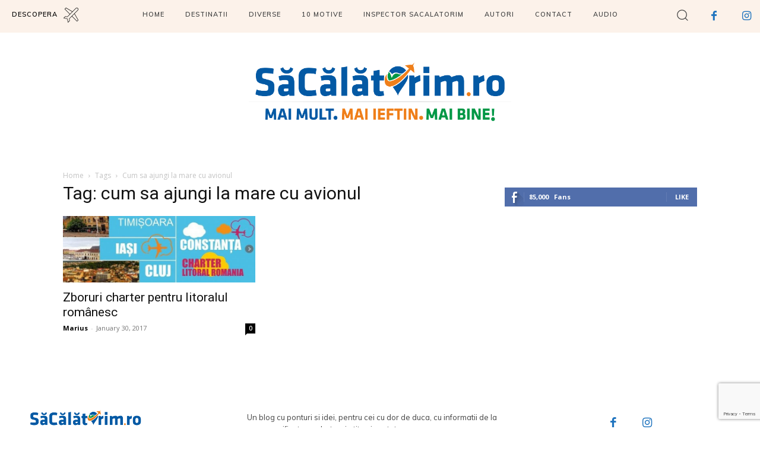

--- FILE ---
content_type: text/html; charset=utf-8
request_url: https://www.google.com/recaptcha/api2/anchor?ar=1&k=6LeNJnsaAAAAAC1yvkiZDHTWlAd-Bfd9Vzf2qRF4&co=aHR0cHM6Ly9zYWNhbGF0b3JpbS5ybzo0NDM.&hl=en&v=PoyoqOPhxBO7pBk68S4YbpHZ&size=invisible&anchor-ms=20000&execute-ms=30000&cb=31twdo2bzgu7
body_size: 48787
content:
<!DOCTYPE HTML><html dir="ltr" lang="en"><head><meta http-equiv="Content-Type" content="text/html; charset=UTF-8">
<meta http-equiv="X-UA-Compatible" content="IE=edge">
<title>reCAPTCHA</title>
<style type="text/css">
/* cyrillic-ext */
@font-face {
  font-family: 'Roboto';
  font-style: normal;
  font-weight: 400;
  font-stretch: 100%;
  src: url(//fonts.gstatic.com/s/roboto/v48/KFO7CnqEu92Fr1ME7kSn66aGLdTylUAMa3GUBHMdazTgWw.woff2) format('woff2');
  unicode-range: U+0460-052F, U+1C80-1C8A, U+20B4, U+2DE0-2DFF, U+A640-A69F, U+FE2E-FE2F;
}
/* cyrillic */
@font-face {
  font-family: 'Roboto';
  font-style: normal;
  font-weight: 400;
  font-stretch: 100%;
  src: url(//fonts.gstatic.com/s/roboto/v48/KFO7CnqEu92Fr1ME7kSn66aGLdTylUAMa3iUBHMdazTgWw.woff2) format('woff2');
  unicode-range: U+0301, U+0400-045F, U+0490-0491, U+04B0-04B1, U+2116;
}
/* greek-ext */
@font-face {
  font-family: 'Roboto';
  font-style: normal;
  font-weight: 400;
  font-stretch: 100%;
  src: url(//fonts.gstatic.com/s/roboto/v48/KFO7CnqEu92Fr1ME7kSn66aGLdTylUAMa3CUBHMdazTgWw.woff2) format('woff2');
  unicode-range: U+1F00-1FFF;
}
/* greek */
@font-face {
  font-family: 'Roboto';
  font-style: normal;
  font-weight: 400;
  font-stretch: 100%;
  src: url(//fonts.gstatic.com/s/roboto/v48/KFO7CnqEu92Fr1ME7kSn66aGLdTylUAMa3-UBHMdazTgWw.woff2) format('woff2');
  unicode-range: U+0370-0377, U+037A-037F, U+0384-038A, U+038C, U+038E-03A1, U+03A3-03FF;
}
/* math */
@font-face {
  font-family: 'Roboto';
  font-style: normal;
  font-weight: 400;
  font-stretch: 100%;
  src: url(//fonts.gstatic.com/s/roboto/v48/KFO7CnqEu92Fr1ME7kSn66aGLdTylUAMawCUBHMdazTgWw.woff2) format('woff2');
  unicode-range: U+0302-0303, U+0305, U+0307-0308, U+0310, U+0312, U+0315, U+031A, U+0326-0327, U+032C, U+032F-0330, U+0332-0333, U+0338, U+033A, U+0346, U+034D, U+0391-03A1, U+03A3-03A9, U+03B1-03C9, U+03D1, U+03D5-03D6, U+03F0-03F1, U+03F4-03F5, U+2016-2017, U+2034-2038, U+203C, U+2040, U+2043, U+2047, U+2050, U+2057, U+205F, U+2070-2071, U+2074-208E, U+2090-209C, U+20D0-20DC, U+20E1, U+20E5-20EF, U+2100-2112, U+2114-2115, U+2117-2121, U+2123-214F, U+2190, U+2192, U+2194-21AE, U+21B0-21E5, U+21F1-21F2, U+21F4-2211, U+2213-2214, U+2216-22FF, U+2308-230B, U+2310, U+2319, U+231C-2321, U+2336-237A, U+237C, U+2395, U+239B-23B7, U+23D0, U+23DC-23E1, U+2474-2475, U+25AF, U+25B3, U+25B7, U+25BD, U+25C1, U+25CA, U+25CC, U+25FB, U+266D-266F, U+27C0-27FF, U+2900-2AFF, U+2B0E-2B11, U+2B30-2B4C, U+2BFE, U+3030, U+FF5B, U+FF5D, U+1D400-1D7FF, U+1EE00-1EEFF;
}
/* symbols */
@font-face {
  font-family: 'Roboto';
  font-style: normal;
  font-weight: 400;
  font-stretch: 100%;
  src: url(//fonts.gstatic.com/s/roboto/v48/KFO7CnqEu92Fr1ME7kSn66aGLdTylUAMaxKUBHMdazTgWw.woff2) format('woff2');
  unicode-range: U+0001-000C, U+000E-001F, U+007F-009F, U+20DD-20E0, U+20E2-20E4, U+2150-218F, U+2190, U+2192, U+2194-2199, U+21AF, U+21E6-21F0, U+21F3, U+2218-2219, U+2299, U+22C4-22C6, U+2300-243F, U+2440-244A, U+2460-24FF, U+25A0-27BF, U+2800-28FF, U+2921-2922, U+2981, U+29BF, U+29EB, U+2B00-2BFF, U+4DC0-4DFF, U+FFF9-FFFB, U+10140-1018E, U+10190-1019C, U+101A0, U+101D0-101FD, U+102E0-102FB, U+10E60-10E7E, U+1D2C0-1D2D3, U+1D2E0-1D37F, U+1F000-1F0FF, U+1F100-1F1AD, U+1F1E6-1F1FF, U+1F30D-1F30F, U+1F315, U+1F31C, U+1F31E, U+1F320-1F32C, U+1F336, U+1F378, U+1F37D, U+1F382, U+1F393-1F39F, U+1F3A7-1F3A8, U+1F3AC-1F3AF, U+1F3C2, U+1F3C4-1F3C6, U+1F3CA-1F3CE, U+1F3D4-1F3E0, U+1F3ED, U+1F3F1-1F3F3, U+1F3F5-1F3F7, U+1F408, U+1F415, U+1F41F, U+1F426, U+1F43F, U+1F441-1F442, U+1F444, U+1F446-1F449, U+1F44C-1F44E, U+1F453, U+1F46A, U+1F47D, U+1F4A3, U+1F4B0, U+1F4B3, U+1F4B9, U+1F4BB, U+1F4BF, U+1F4C8-1F4CB, U+1F4D6, U+1F4DA, U+1F4DF, U+1F4E3-1F4E6, U+1F4EA-1F4ED, U+1F4F7, U+1F4F9-1F4FB, U+1F4FD-1F4FE, U+1F503, U+1F507-1F50B, U+1F50D, U+1F512-1F513, U+1F53E-1F54A, U+1F54F-1F5FA, U+1F610, U+1F650-1F67F, U+1F687, U+1F68D, U+1F691, U+1F694, U+1F698, U+1F6AD, U+1F6B2, U+1F6B9-1F6BA, U+1F6BC, U+1F6C6-1F6CF, U+1F6D3-1F6D7, U+1F6E0-1F6EA, U+1F6F0-1F6F3, U+1F6F7-1F6FC, U+1F700-1F7FF, U+1F800-1F80B, U+1F810-1F847, U+1F850-1F859, U+1F860-1F887, U+1F890-1F8AD, U+1F8B0-1F8BB, U+1F8C0-1F8C1, U+1F900-1F90B, U+1F93B, U+1F946, U+1F984, U+1F996, U+1F9E9, U+1FA00-1FA6F, U+1FA70-1FA7C, U+1FA80-1FA89, U+1FA8F-1FAC6, U+1FACE-1FADC, U+1FADF-1FAE9, U+1FAF0-1FAF8, U+1FB00-1FBFF;
}
/* vietnamese */
@font-face {
  font-family: 'Roboto';
  font-style: normal;
  font-weight: 400;
  font-stretch: 100%;
  src: url(//fonts.gstatic.com/s/roboto/v48/KFO7CnqEu92Fr1ME7kSn66aGLdTylUAMa3OUBHMdazTgWw.woff2) format('woff2');
  unicode-range: U+0102-0103, U+0110-0111, U+0128-0129, U+0168-0169, U+01A0-01A1, U+01AF-01B0, U+0300-0301, U+0303-0304, U+0308-0309, U+0323, U+0329, U+1EA0-1EF9, U+20AB;
}
/* latin-ext */
@font-face {
  font-family: 'Roboto';
  font-style: normal;
  font-weight: 400;
  font-stretch: 100%;
  src: url(//fonts.gstatic.com/s/roboto/v48/KFO7CnqEu92Fr1ME7kSn66aGLdTylUAMa3KUBHMdazTgWw.woff2) format('woff2');
  unicode-range: U+0100-02BA, U+02BD-02C5, U+02C7-02CC, U+02CE-02D7, U+02DD-02FF, U+0304, U+0308, U+0329, U+1D00-1DBF, U+1E00-1E9F, U+1EF2-1EFF, U+2020, U+20A0-20AB, U+20AD-20C0, U+2113, U+2C60-2C7F, U+A720-A7FF;
}
/* latin */
@font-face {
  font-family: 'Roboto';
  font-style: normal;
  font-weight: 400;
  font-stretch: 100%;
  src: url(//fonts.gstatic.com/s/roboto/v48/KFO7CnqEu92Fr1ME7kSn66aGLdTylUAMa3yUBHMdazQ.woff2) format('woff2');
  unicode-range: U+0000-00FF, U+0131, U+0152-0153, U+02BB-02BC, U+02C6, U+02DA, U+02DC, U+0304, U+0308, U+0329, U+2000-206F, U+20AC, U+2122, U+2191, U+2193, U+2212, U+2215, U+FEFF, U+FFFD;
}
/* cyrillic-ext */
@font-face {
  font-family: 'Roboto';
  font-style: normal;
  font-weight: 500;
  font-stretch: 100%;
  src: url(//fonts.gstatic.com/s/roboto/v48/KFO7CnqEu92Fr1ME7kSn66aGLdTylUAMa3GUBHMdazTgWw.woff2) format('woff2');
  unicode-range: U+0460-052F, U+1C80-1C8A, U+20B4, U+2DE0-2DFF, U+A640-A69F, U+FE2E-FE2F;
}
/* cyrillic */
@font-face {
  font-family: 'Roboto';
  font-style: normal;
  font-weight: 500;
  font-stretch: 100%;
  src: url(//fonts.gstatic.com/s/roboto/v48/KFO7CnqEu92Fr1ME7kSn66aGLdTylUAMa3iUBHMdazTgWw.woff2) format('woff2');
  unicode-range: U+0301, U+0400-045F, U+0490-0491, U+04B0-04B1, U+2116;
}
/* greek-ext */
@font-face {
  font-family: 'Roboto';
  font-style: normal;
  font-weight: 500;
  font-stretch: 100%;
  src: url(//fonts.gstatic.com/s/roboto/v48/KFO7CnqEu92Fr1ME7kSn66aGLdTylUAMa3CUBHMdazTgWw.woff2) format('woff2');
  unicode-range: U+1F00-1FFF;
}
/* greek */
@font-face {
  font-family: 'Roboto';
  font-style: normal;
  font-weight: 500;
  font-stretch: 100%;
  src: url(//fonts.gstatic.com/s/roboto/v48/KFO7CnqEu92Fr1ME7kSn66aGLdTylUAMa3-UBHMdazTgWw.woff2) format('woff2');
  unicode-range: U+0370-0377, U+037A-037F, U+0384-038A, U+038C, U+038E-03A1, U+03A3-03FF;
}
/* math */
@font-face {
  font-family: 'Roboto';
  font-style: normal;
  font-weight: 500;
  font-stretch: 100%;
  src: url(//fonts.gstatic.com/s/roboto/v48/KFO7CnqEu92Fr1ME7kSn66aGLdTylUAMawCUBHMdazTgWw.woff2) format('woff2');
  unicode-range: U+0302-0303, U+0305, U+0307-0308, U+0310, U+0312, U+0315, U+031A, U+0326-0327, U+032C, U+032F-0330, U+0332-0333, U+0338, U+033A, U+0346, U+034D, U+0391-03A1, U+03A3-03A9, U+03B1-03C9, U+03D1, U+03D5-03D6, U+03F0-03F1, U+03F4-03F5, U+2016-2017, U+2034-2038, U+203C, U+2040, U+2043, U+2047, U+2050, U+2057, U+205F, U+2070-2071, U+2074-208E, U+2090-209C, U+20D0-20DC, U+20E1, U+20E5-20EF, U+2100-2112, U+2114-2115, U+2117-2121, U+2123-214F, U+2190, U+2192, U+2194-21AE, U+21B0-21E5, U+21F1-21F2, U+21F4-2211, U+2213-2214, U+2216-22FF, U+2308-230B, U+2310, U+2319, U+231C-2321, U+2336-237A, U+237C, U+2395, U+239B-23B7, U+23D0, U+23DC-23E1, U+2474-2475, U+25AF, U+25B3, U+25B7, U+25BD, U+25C1, U+25CA, U+25CC, U+25FB, U+266D-266F, U+27C0-27FF, U+2900-2AFF, U+2B0E-2B11, U+2B30-2B4C, U+2BFE, U+3030, U+FF5B, U+FF5D, U+1D400-1D7FF, U+1EE00-1EEFF;
}
/* symbols */
@font-face {
  font-family: 'Roboto';
  font-style: normal;
  font-weight: 500;
  font-stretch: 100%;
  src: url(//fonts.gstatic.com/s/roboto/v48/KFO7CnqEu92Fr1ME7kSn66aGLdTylUAMaxKUBHMdazTgWw.woff2) format('woff2');
  unicode-range: U+0001-000C, U+000E-001F, U+007F-009F, U+20DD-20E0, U+20E2-20E4, U+2150-218F, U+2190, U+2192, U+2194-2199, U+21AF, U+21E6-21F0, U+21F3, U+2218-2219, U+2299, U+22C4-22C6, U+2300-243F, U+2440-244A, U+2460-24FF, U+25A0-27BF, U+2800-28FF, U+2921-2922, U+2981, U+29BF, U+29EB, U+2B00-2BFF, U+4DC0-4DFF, U+FFF9-FFFB, U+10140-1018E, U+10190-1019C, U+101A0, U+101D0-101FD, U+102E0-102FB, U+10E60-10E7E, U+1D2C0-1D2D3, U+1D2E0-1D37F, U+1F000-1F0FF, U+1F100-1F1AD, U+1F1E6-1F1FF, U+1F30D-1F30F, U+1F315, U+1F31C, U+1F31E, U+1F320-1F32C, U+1F336, U+1F378, U+1F37D, U+1F382, U+1F393-1F39F, U+1F3A7-1F3A8, U+1F3AC-1F3AF, U+1F3C2, U+1F3C4-1F3C6, U+1F3CA-1F3CE, U+1F3D4-1F3E0, U+1F3ED, U+1F3F1-1F3F3, U+1F3F5-1F3F7, U+1F408, U+1F415, U+1F41F, U+1F426, U+1F43F, U+1F441-1F442, U+1F444, U+1F446-1F449, U+1F44C-1F44E, U+1F453, U+1F46A, U+1F47D, U+1F4A3, U+1F4B0, U+1F4B3, U+1F4B9, U+1F4BB, U+1F4BF, U+1F4C8-1F4CB, U+1F4D6, U+1F4DA, U+1F4DF, U+1F4E3-1F4E6, U+1F4EA-1F4ED, U+1F4F7, U+1F4F9-1F4FB, U+1F4FD-1F4FE, U+1F503, U+1F507-1F50B, U+1F50D, U+1F512-1F513, U+1F53E-1F54A, U+1F54F-1F5FA, U+1F610, U+1F650-1F67F, U+1F687, U+1F68D, U+1F691, U+1F694, U+1F698, U+1F6AD, U+1F6B2, U+1F6B9-1F6BA, U+1F6BC, U+1F6C6-1F6CF, U+1F6D3-1F6D7, U+1F6E0-1F6EA, U+1F6F0-1F6F3, U+1F6F7-1F6FC, U+1F700-1F7FF, U+1F800-1F80B, U+1F810-1F847, U+1F850-1F859, U+1F860-1F887, U+1F890-1F8AD, U+1F8B0-1F8BB, U+1F8C0-1F8C1, U+1F900-1F90B, U+1F93B, U+1F946, U+1F984, U+1F996, U+1F9E9, U+1FA00-1FA6F, U+1FA70-1FA7C, U+1FA80-1FA89, U+1FA8F-1FAC6, U+1FACE-1FADC, U+1FADF-1FAE9, U+1FAF0-1FAF8, U+1FB00-1FBFF;
}
/* vietnamese */
@font-face {
  font-family: 'Roboto';
  font-style: normal;
  font-weight: 500;
  font-stretch: 100%;
  src: url(//fonts.gstatic.com/s/roboto/v48/KFO7CnqEu92Fr1ME7kSn66aGLdTylUAMa3OUBHMdazTgWw.woff2) format('woff2');
  unicode-range: U+0102-0103, U+0110-0111, U+0128-0129, U+0168-0169, U+01A0-01A1, U+01AF-01B0, U+0300-0301, U+0303-0304, U+0308-0309, U+0323, U+0329, U+1EA0-1EF9, U+20AB;
}
/* latin-ext */
@font-face {
  font-family: 'Roboto';
  font-style: normal;
  font-weight: 500;
  font-stretch: 100%;
  src: url(//fonts.gstatic.com/s/roboto/v48/KFO7CnqEu92Fr1ME7kSn66aGLdTylUAMa3KUBHMdazTgWw.woff2) format('woff2');
  unicode-range: U+0100-02BA, U+02BD-02C5, U+02C7-02CC, U+02CE-02D7, U+02DD-02FF, U+0304, U+0308, U+0329, U+1D00-1DBF, U+1E00-1E9F, U+1EF2-1EFF, U+2020, U+20A0-20AB, U+20AD-20C0, U+2113, U+2C60-2C7F, U+A720-A7FF;
}
/* latin */
@font-face {
  font-family: 'Roboto';
  font-style: normal;
  font-weight: 500;
  font-stretch: 100%;
  src: url(//fonts.gstatic.com/s/roboto/v48/KFO7CnqEu92Fr1ME7kSn66aGLdTylUAMa3yUBHMdazQ.woff2) format('woff2');
  unicode-range: U+0000-00FF, U+0131, U+0152-0153, U+02BB-02BC, U+02C6, U+02DA, U+02DC, U+0304, U+0308, U+0329, U+2000-206F, U+20AC, U+2122, U+2191, U+2193, U+2212, U+2215, U+FEFF, U+FFFD;
}
/* cyrillic-ext */
@font-face {
  font-family: 'Roboto';
  font-style: normal;
  font-weight: 900;
  font-stretch: 100%;
  src: url(//fonts.gstatic.com/s/roboto/v48/KFO7CnqEu92Fr1ME7kSn66aGLdTylUAMa3GUBHMdazTgWw.woff2) format('woff2');
  unicode-range: U+0460-052F, U+1C80-1C8A, U+20B4, U+2DE0-2DFF, U+A640-A69F, U+FE2E-FE2F;
}
/* cyrillic */
@font-face {
  font-family: 'Roboto';
  font-style: normal;
  font-weight: 900;
  font-stretch: 100%;
  src: url(//fonts.gstatic.com/s/roboto/v48/KFO7CnqEu92Fr1ME7kSn66aGLdTylUAMa3iUBHMdazTgWw.woff2) format('woff2');
  unicode-range: U+0301, U+0400-045F, U+0490-0491, U+04B0-04B1, U+2116;
}
/* greek-ext */
@font-face {
  font-family: 'Roboto';
  font-style: normal;
  font-weight: 900;
  font-stretch: 100%;
  src: url(//fonts.gstatic.com/s/roboto/v48/KFO7CnqEu92Fr1ME7kSn66aGLdTylUAMa3CUBHMdazTgWw.woff2) format('woff2');
  unicode-range: U+1F00-1FFF;
}
/* greek */
@font-face {
  font-family: 'Roboto';
  font-style: normal;
  font-weight: 900;
  font-stretch: 100%;
  src: url(//fonts.gstatic.com/s/roboto/v48/KFO7CnqEu92Fr1ME7kSn66aGLdTylUAMa3-UBHMdazTgWw.woff2) format('woff2');
  unicode-range: U+0370-0377, U+037A-037F, U+0384-038A, U+038C, U+038E-03A1, U+03A3-03FF;
}
/* math */
@font-face {
  font-family: 'Roboto';
  font-style: normal;
  font-weight: 900;
  font-stretch: 100%;
  src: url(//fonts.gstatic.com/s/roboto/v48/KFO7CnqEu92Fr1ME7kSn66aGLdTylUAMawCUBHMdazTgWw.woff2) format('woff2');
  unicode-range: U+0302-0303, U+0305, U+0307-0308, U+0310, U+0312, U+0315, U+031A, U+0326-0327, U+032C, U+032F-0330, U+0332-0333, U+0338, U+033A, U+0346, U+034D, U+0391-03A1, U+03A3-03A9, U+03B1-03C9, U+03D1, U+03D5-03D6, U+03F0-03F1, U+03F4-03F5, U+2016-2017, U+2034-2038, U+203C, U+2040, U+2043, U+2047, U+2050, U+2057, U+205F, U+2070-2071, U+2074-208E, U+2090-209C, U+20D0-20DC, U+20E1, U+20E5-20EF, U+2100-2112, U+2114-2115, U+2117-2121, U+2123-214F, U+2190, U+2192, U+2194-21AE, U+21B0-21E5, U+21F1-21F2, U+21F4-2211, U+2213-2214, U+2216-22FF, U+2308-230B, U+2310, U+2319, U+231C-2321, U+2336-237A, U+237C, U+2395, U+239B-23B7, U+23D0, U+23DC-23E1, U+2474-2475, U+25AF, U+25B3, U+25B7, U+25BD, U+25C1, U+25CA, U+25CC, U+25FB, U+266D-266F, U+27C0-27FF, U+2900-2AFF, U+2B0E-2B11, U+2B30-2B4C, U+2BFE, U+3030, U+FF5B, U+FF5D, U+1D400-1D7FF, U+1EE00-1EEFF;
}
/* symbols */
@font-face {
  font-family: 'Roboto';
  font-style: normal;
  font-weight: 900;
  font-stretch: 100%;
  src: url(//fonts.gstatic.com/s/roboto/v48/KFO7CnqEu92Fr1ME7kSn66aGLdTylUAMaxKUBHMdazTgWw.woff2) format('woff2');
  unicode-range: U+0001-000C, U+000E-001F, U+007F-009F, U+20DD-20E0, U+20E2-20E4, U+2150-218F, U+2190, U+2192, U+2194-2199, U+21AF, U+21E6-21F0, U+21F3, U+2218-2219, U+2299, U+22C4-22C6, U+2300-243F, U+2440-244A, U+2460-24FF, U+25A0-27BF, U+2800-28FF, U+2921-2922, U+2981, U+29BF, U+29EB, U+2B00-2BFF, U+4DC0-4DFF, U+FFF9-FFFB, U+10140-1018E, U+10190-1019C, U+101A0, U+101D0-101FD, U+102E0-102FB, U+10E60-10E7E, U+1D2C0-1D2D3, U+1D2E0-1D37F, U+1F000-1F0FF, U+1F100-1F1AD, U+1F1E6-1F1FF, U+1F30D-1F30F, U+1F315, U+1F31C, U+1F31E, U+1F320-1F32C, U+1F336, U+1F378, U+1F37D, U+1F382, U+1F393-1F39F, U+1F3A7-1F3A8, U+1F3AC-1F3AF, U+1F3C2, U+1F3C4-1F3C6, U+1F3CA-1F3CE, U+1F3D4-1F3E0, U+1F3ED, U+1F3F1-1F3F3, U+1F3F5-1F3F7, U+1F408, U+1F415, U+1F41F, U+1F426, U+1F43F, U+1F441-1F442, U+1F444, U+1F446-1F449, U+1F44C-1F44E, U+1F453, U+1F46A, U+1F47D, U+1F4A3, U+1F4B0, U+1F4B3, U+1F4B9, U+1F4BB, U+1F4BF, U+1F4C8-1F4CB, U+1F4D6, U+1F4DA, U+1F4DF, U+1F4E3-1F4E6, U+1F4EA-1F4ED, U+1F4F7, U+1F4F9-1F4FB, U+1F4FD-1F4FE, U+1F503, U+1F507-1F50B, U+1F50D, U+1F512-1F513, U+1F53E-1F54A, U+1F54F-1F5FA, U+1F610, U+1F650-1F67F, U+1F687, U+1F68D, U+1F691, U+1F694, U+1F698, U+1F6AD, U+1F6B2, U+1F6B9-1F6BA, U+1F6BC, U+1F6C6-1F6CF, U+1F6D3-1F6D7, U+1F6E0-1F6EA, U+1F6F0-1F6F3, U+1F6F7-1F6FC, U+1F700-1F7FF, U+1F800-1F80B, U+1F810-1F847, U+1F850-1F859, U+1F860-1F887, U+1F890-1F8AD, U+1F8B0-1F8BB, U+1F8C0-1F8C1, U+1F900-1F90B, U+1F93B, U+1F946, U+1F984, U+1F996, U+1F9E9, U+1FA00-1FA6F, U+1FA70-1FA7C, U+1FA80-1FA89, U+1FA8F-1FAC6, U+1FACE-1FADC, U+1FADF-1FAE9, U+1FAF0-1FAF8, U+1FB00-1FBFF;
}
/* vietnamese */
@font-face {
  font-family: 'Roboto';
  font-style: normal;
  font-weight: 900;
  font-stretch: 100%;
  src: url(//fonts.gstatic.com/s/roboto/v48/KFO7CnqEu92Fr1ME7kSn66aGLdTylUAMa3OUBHMdazTgWw.woff2) format('woff2');
  unicode-range: U+0102-0103, U+0110-0111, U+0128-0129, U+0168-0169, U+01A0-01A1, U+01AF-01B0, U+0300-0301, U+0303-0304, U+0308-0309, U+0323, U+0329, U+1EA0-1EF9, U+20AB;
}
/* latin-ext */
@font-face {
  font-family: 'Roboto';
  font-style: normal;
  font-weight: 900;
  font-stretch: 100%;
  src: url(//fonts.gstatic.com/s/roboto/v48/KFO7CnqEu92Fr1ME7kSn66aGLdTylUAMa3KUBHMdazTgWw.woff2) format('woff2');
  unicode-range: U+0100-02BA, U+02BD-02C5, U+02C7-02CC, U+02CE-02D7, U+02DD-02FF, U+0304, U+0308, U+0329, U+1D00-1DBF, U+1E00-1E9F, U+1EF2-1EFF, U+2020, U+20A0-20AB, U+20AD-20C0, U+2113, U+2C60-2C7F, U+A720-A7FF;
}
/* latin */
@font-face {
  font-family: 'Roboto';
  font-style: normal;
  font-weight: 900;
  font-stretch: 100%;
  src: url(//fonts.gstatic.com/s/roboto/v48/KFO7CnqEu92Fr1ME7kSn66aGLdTylUAMa3yUBHMdazQ.woff2) format('woff2');
  unicode-range: U+0000-00FF, U+0131, U+0152-0153, U+02BB-02BC, U+02C6, U+02DA, U+02DC, U+0304, U+0308, U+0329, U+2000-206F, U+20AC, U+2122, U+2191, U+2193, U+2212, U+2215, U+FEFF, U+FFFD;
}

</style>
<link rel="stylesheet" type="text/css" href="https://www.gstatic.com/recaptcha/releases/PoyoqOPhxBO7pBk68S4YbpHZ/styles__ltr.css">
<script nonce="qt4R_fGjflKJUVSmh6_y1Q" type="text/javascript">window['__recaptcha_api'] = 'https://www.google.com/recaptcha/api2/';</script>
<script type="text/javascript" src="https://www.gstatic.com/recaptcha/releases/PoyoqOPhxBO7pBk68S4YbpHZ/recaptcha__en.js" nonce="qt4R_fGjflKJUVSmh6_y1Q">
      
    </script></head>
<body><div id="rc-anchor-alert" class="rc-anchor-alert"></div>
<input type="hidden" id="recaptcha-token" value="[base64]">
<script type="text/javascript" nonce="qt4R_fGjflKJUVSmh6_y1Q">
      recaptcha.anchor.Main.init("[\x22ainput\x22,[\x22bgdata\x22,\x22\x22,\[base64]/[base64]/bmV3IFpbdF0obVswXSk6Sz09Mj9uZXcgWlt0XShtWzBdLG1bMV0pOks9PTM/bmV3IFpbdF0obVswXSxtWzFdLG1bMl0pOks9PTQ/[base64]/[base64]/[base64]/[base64]/[base64]/[base64]/[base64]/[base64]/[base64]/[base64]/[base64]/[base64]/[base64]/[base64]\\u003d\\u003d\x22,\[base64]\\u003d\x22,\x22w4pPdMKvwrFJTsK4cUJhw6A/wqXCt8OSwpJKwp4+w7g3ZHrCtMK+worCk8OMwqo/KMOow7jDjHwewr/DpsOmwo7DsEgaLMKmwooCAy9JBcO4w7vDjsKGwpJQViJUw5sFw4XCuwHCnRF1f8Ozw6PChyLCjsKbXcO0fcO9woJMwq5vEj8ew5DCj0HCrMOQC8OFw7Vww7lzCcOCwoBUwqTDmi5MLhYyfnZIw7R/YsK+w4J7w6nDrsOSw7oJw5TDiV7ClsKOwqDDoSTDmBMtw6skE2vDsUx7w7nDtkPCuivCqMOPwrLCh8KMAMK+wqJVwpYOd2V7eHNaw4Flw5nDilfDhMObwpbCsMKfworDiMKVeX1CGzYwNUh1E33DlMKxwpcRw41eFMKna8Oyw6PCr8OwIMOXwq/CgUc0BcOIM2/CkVACw5LDuwjCjU0tQsOKw4sSw7/[base64]/BSnCl8KSc3fDqh/CkMKEw41lIsOowqDCg8KDXcO5BVXDtcKCwoMEwqXCrcKNw5rDnXbCgl4Lw4cVwo4aw5vCm8KRwpbDv8OZRsKFCsOsw7t/wrrDrsKmwr9qw7zCrC56IsKXK8OudVnCh8KoD3LCqcOQw5ckw6lDw5M4HMO3dMKew4YEw4vCgUjDrsK3wpvCrcORCzglw4wQUsK5XsKPUMK4asO6fxjCgwMVwr/DksOZwrzCq2J4R8KbU1g7eMOxw75zwqR4K07DrgpDw6pSw43CisKew5EiE8OAwoPCs8OvJF7Cr8K/[base64]/CgMOIY8KQw4cIKsKRwp3Doxx1XMK/SsORJMOUJsKRHyjDtMOIfQNGATBgwopiBDRIIMK1wqJnaFJRwpEzw5PCkzTDnnlgwptIWhzCksKewqwcO8OzwrEBwonDq27CpW5hfW/CvsKCI8OKBUbDnXXDkxA7w5rCiExGB8K+wpVbDTrDtMOcwq3Dq8Oiw5bCtsO6CMOWOcK/UsOCcsKRwrd8RsKUWRkqwp/[base64]/[base64]/CnsKiAsKofMKbThzCv8OUNVXCpsOVBgZuw5YaTjNrwrpbwolbIcO/wo4Ww5vCl8OWw4MoHlXCrFlNEXzDmlXDosONw67DhMOOasOOw6vDtxJvwoJKAcKkw7drX13CuMKcfsKKwp0jwo12cF4fEcOSw6nDjsO9aMKRGcO7w6nCniECw63ClMKrPcK+CRjDs3wkwo7DlcKBwqzDrcKYw6lKHMObw6k/[base64]/DrsK4w6PCtHvDiR3CjMODMwJrBsOhw69Uw6jCkMOvwpcewph2w6c+bsOXwpnDjcKJGXzChsOBwqMVw6/Dswgqw5/DvcKfc3sTUTfCrhVwTMOwfVnDkcK4wonCnynCqMO2w4DCu8KnwrQqQsKyZ8KgOcOPwoXDkGJgw4d6wrXDsTo7FsKZNMKBQh7Do10JBMOGwr/DvMOSTQgOPR7CiB7CiyHCpV07KsOPH8OQcVLCglXDjArDi3rDtsOqTMOSwrPCpsKjwqVpDj/DkcObU8Ouwo/CpcKUM8KLUzR9YUDDvcOREcO2GHQIw7xbw5vCrzUow6XDm8Kxwr8Qw5gpWFBqDjpmwq9DwrfDtlcbTcKPw7TCi2gvCgDDngB6IsKuMMOzXzvDq8OYwr40CcKhIAl/w7wgw53Ds8KFDR/DoxnDn8KHB2RTw47DlMOFwojCosK/wr/DrCMaw6jDmBPCq8OOR10GenpXw5PCrsOCw7DCqcKkw6Mkdw1dVloIwoHDiX3DlUnDosOcw4vDlsKNbVrDmC/CvsOsw4fCj8Ksw449NwXCtUklJDXDqcOzPWXCn2XCscO0wpvChWMBXR1uw5jDj3XDhhZRO2x2w4XDkCpgSydEMcKBSsOjAgvDqMKobcOJw4wfQkRhwrrCpcO8PcKVIzhNOMOjw7XCnzDCgkt/wp7DucOSwovCisOdw5rCrsKNwr44w7vClcOGfsK6wrfCtlMhwrskSSvCm8KVw7DDpsKfA8OYQ2bDuMO/WhDDuEbDhMKSw64vFMOAw4TDmHTCmsK+bAt/[base64]/DgcKew7xSLQBqwqXCpybCqgYaM8OMwpEOwr9FYsKsRsOywrnDt1ErVQRVF0rDuFvCu2bCkMKewqDDj8K0Q8K3AlBIwqPDsCUzPcK7w6vCiX8XKEXCuCtzwrguFsKeLAnDt8O7I8K/RTtbKyMDMsOMJwjClcOqw4MmDjoSw4XCvmobwrXCt8O1XgBJX0cUwpdMwpnClsOEw5LCtwzDqsOJD8Onwo/CjS3DuFjDlylPRMOeSQPDp8KyVsOKwpdZwpjCqSXCmcKPwoNjw7ZMwq3ChURYE8KgAFULwrF2w7szwrjCqiwHbsOZw4xzwq7Dk8Obw7jDiiY5CSjDnMOPwr5/[base64]/[base64]/[base64]/Dv8K3dA1VNgzCtzJBw5DCnS7Cj8OqEsORA8O6S2JVI8KhwofDlsKiwrN2MsKHTMOCc8K6c8KbwoIbwqo8w7PCjlVVwoLDimZKwrDCqhFOw6fDkE50dGQse8K3w6cYMcK1OMOPRsO/B8OiZH8rwpZODxTDpcOFwpPDimrCp3lNw6RDNsOpAMKTwqTDrDJaXMOOw5nCjz91w7/CmsOowqV2w6rCisKfK2nClcORZXYsw6vCtcKaw5Ukw4oiw7jDoDtRwp7DtXZ+w4TCncOFKMKRwpkYX8K/wrJHw58ww5rDo8Onw4hxAcOdw47CtsKSw7ZjwpHCgMOlw6XDt3nCjTwOJifDhVp4djBZKsOlQMODw54xwrZQw7XDsR0kw7c0wpHCmQ7CgcKsw6XDvMOjEcK0w79swoA/FBNpQsOmw6xFwpfDhsO1wpjDlXDCtMK9ADxYQsKACz1EQVMjfR/DugdLw5PCr0Q2JcKfFcOYw6PCkkzCvHAIwo41SsOINCxww65fHVzDjMKQw451wqdCdUDDvlMIaMOWw4JiHcKEP0zCrcO7wp/DgQzDpsOow4N5w5JoYMOHasKvw4rDtMKrax3CgMOPw4TCicOIayHCq0zCpyxcwrwdwqnCh8OkcXrDqjPCqcOHAgfCq8ORwoJ2PsOBw6l8w4kJB0knUcKhdn/[base64]/PCbDgGBxPifDqQsdwpDDkiXCi2TCtHRxwqw5w7PCp21eYxROTcOxJGIqNMO+wpInw6QPw5EUw4EgSCLDqiVaHcO4c8KJw5nCkMOJw6/Cj08ad8Ohw7psfMOnEAIZB0skwq0OwpZ0w7XDkcKHAMO0w6HDjsOEXhU9NHTDhcKswrcWw5o7w6DDoD3Dm8KEw5BewpPChwvCscO/FRonBHPDs8OrSSMKw7TDowTChcODw7lyOFI9wp4AKsK/[base64]/wrBtwo4SIyg1wpAKbMOvw6rDhxF9DilRbcOiwrLCmsO4Mx3DpUjDiQx7R8KUw6zDi8KjworCr10twp3CqcOHK8OAwq0dbDDCm8OmXBgZw7fDigjDvj5kwp5mBkFmRH3Du2DChMK9AFHDkMKRwpcjYMOdwoDCgcOww4HCosK0wrXCkGTCgl/Do8OEaV7CtMOlXR7DvsO0wqvCpHjDosK+HiHClsKKYcKcwqrCvwrDiiR1w54rFkvCpMOrE8KQdcOSeMOZWsK1w58fWFrCix/Dg8KfEMKpw7vDkEjCvE8nw4fCvcOzwoLCtMKDYHfCjsOiw7pPIjnCmsOrendqVmrDrsKyTVEyZ8KTDsKwRsKvw4XCmcOrR8Ohe8OQwrACfVXCvcOcw4rCusKBwoxVwqbChw9mH8KBITrCjsOAQQ5qw4xowrtqXsOmw50uwqBhwrfCoh/DkMKRb8OxwoV9wq0+w6PCgCtzw63DpnfCsMO5w6hLUydqwrPDv1l7wr1ebsOFw7LCq09Nw7TDncKOPMO5BHjCmSLCs3Vfw4JwwoYdJ8ObD0Rkw7vCn8Owwp/Dt8OewpfDqcOBN8KCQ8Kfwp7Cm8KlwofCtcKxDMOAwr03wrdrXsKIw7PDsMOXw4vDkcObw73CqAhwwrLCgXhIKCfCqivCuT4KwqTCu8O0QcOJwqDDucKSw5RJbknCiATCnsKywqPCugUWwr0GVcOvw6HCusKcw4HCi8OVEsOeBcKKw6/Dj8Oqw5TDnwTCsVkTw5/[base64]/DuMKnU8OjZ13Dn2xWWsOFwqnDhhDCrMKza39Aw5glwoU+w6VBE1VMwo5aw6bCl2kHCMKSbcKdwrgYURwqXEPCuiR6wobDtGTCncK/R2TCscOPKcOlwo/[base64]/DmTdowodEYF3CgsODwpLCp8Kuw4rCncOZXcK9aMOQw6fClGrCssKtwrFgwqXCqnl+wpnDkMOjGTQqw7zCuGjDmwzChsObwo/ChmQJwod6wqfCj8O7DsK4R8OfclV/BQ9EQsKWw482w4wpXBIqUMOCAG8uBEfDqCpeUcO0AEg9CsKOA3PCuV7CtH8Dw6RKw7jCo8Ohw79twq/[base64]/DrMOswqpSagdVw6DChRDDlDvDqjc4NWlXMhIJwrdqw43DqcOVwoPCi8KsQcOQw7Egwoo3wpQ0wrTDgcOnwpfDo8K/NsK1FiQiDn1USMKFw4hAw7gPwpIlwrDCvREhY3xfZ8KeJMKaVEvCisOHcHtJw5HCvsOUwrTCpW/Dg0zCl8Ouwo/CmsK+w4MuwrPDrMOQw4/[base64]/[base64]/Dv8KKwok+FlTDq8KpcsKsI100KsK0KWE2F8KiN8KBNV4WYcOJwr/DqsK9CMO7YDQ5wqXDvyIxwofCkSDDpsKPwoALDF/ChcKQQcKdHMOFUsKKQQREw5UQw6XCsj/[base64]/DqsOtY09ewq5OTsOOFMOcaDIUw74/LcO/w5fCoMKHMz/CtsOdBlwEw5Amf35BUMKOw7zCv0dXaMKPw77CosK8w7jCpCHCmsK4w5TDrMOMIMOfwofDocKaaMKqwp/[base64]/[base64]/CizQOwpHDkMKOe8Orw6Rgw4LCqsKbHFIAF8OPw7TCnsK0a8OJRxPDkUcdQMKdw43CthtDwrQKwoAaHWvDo8OEVj3DlF1gVcOTw51QM0LDqFzDmsOnwoTDuEjDtMOxw7RQwozCnABOInwbGXFyw4Efw4vCijjCuz3DrlJMw61/[base64]/DmcKTcW0Dw5/DssO6IyUPUcKdMk7DtjxRwqzDvmp3PMOIwrhpTz/DmyQ0w4rDvMOqw4oaw7Ruw7PCoMOUwqAXDxTCvUFTwqphwoPCssKRXMOqw67DnMKqVCFxw6J7HMO/[base64]/fsKIwoXCqgwPwpXDvcOSecKSwogubcOJQ8KVD8O4TcOUw4TDkH7CtcKlKMK3eQPCki/DlE83wqlLw5/DrFzCtmrDtcK/csOpcz/CvsOlK8K6C8OXEyjDgMO1wrbDkHJ5JsOTO8KMw4HDlD3DusOzwrHCv8KGSsKLw4nCvcKow43DgRAUPMKLcsO6IjsVTsOAaCPClxLDqcKKYsK7b8KfwpXCosKODCrCtMK/wpDCsxllw7DCr2AOTsKabzNAwp/DkgHDvsOow5XCvcO8wqwINsOcwqHChcKGDcKiwocAwp3Di8KIwovDgMKLVAZmwrZmVVzDmHLCiGzCggLDvGzDj8O+eVMuw6TCtC/DgwMhNBbCt8K+SMO6wofCrMOkJcO1w47DjcOJw7p1b3UUQmcIayRtwoXDrcKLwqPDgTQiXD0owo7CmAFGeMOIbG44a8OBIWwRVxfChsO6w7MMMnLDm1XDmHPCoMOtWsOxw7tPe8OZw7DDhUvCjhbChT/DicKqIH0iwrVbwojCmlrDtTlYw5BLBXc4JMKec8Oiw5rCpsK4ZlfDscOrdsOVwqRVU8KNw593wqXDsQVeXcKjZ1JGFsOdw5Bjw4PCvHrCtEoVdFjCisKxwrU8wq/[base64]/[base64]/[base64]/wp86w610w796D3TCoFQDwpNCQW3DuQ/DrjHDhMOlw5bCvzNzJ8OKw5XDiMKTLQENF3I3wop4QcOYwofCqXFXwqRcHDw6w7hyw4DCpxkgZipww7hzd8OUJsKXwp/[base64]/ClmlSwrXDr8KHeHIqXMKBA1rDtRnCr8KmC8K0E1TCt3fCvsKVA8Kqwotow5nCq8KUNhXDrcOVUXtPwqxyQRvDrFfDmzvDgV/Cs3JLw4QOw6p5w5dLw5c2w6XDi8O4e8K9VMKrwpTChsOjwoEvZMORCDPCl8KZw5zCuMKIwoYZIUPCqGPCmcO/HBgHw7LDpsKJHhvCiWHDth5Nw4bCi8OOelJoaVs/wqh+w6DCthIfw75EVMKXwow0w78gw43CnyBnw4pZwp3Dr2dLLMKjBMO7I3bClnoGD8K8wr9lw4HDmWpJwrQJwos6BMKpw5ZFwonDpsKewqg5R3nCsFbCr8OURHHCtcOxMnHCiMKnwpAGZnIFHhtBw5k5ScKzFExyEUQZFcO1AcKzw7UDRTTDg2Y6w4onwrR1w5/Cj2PCncK1XH0cAsKnD1dZE3DDkG0pNcOLw6MCScKSSxTCkWoUcxTDgcOawpHDpcONw63Dg0jDncKTBB/Cv8O6w5DDlsK5wo5qNF88w45JMsKRwpV6w5A+M8OFdDDDpMKMw63DgMOHw5bDjCBUw7sPb8OJw4jDuArDi8O1IsO1w4Vmw74vw5x/wo9RXmPCjEgCwpk+bsOXwp1PPMKyecOgEy4Bw7DDmhHCkXHDn1TDsH7CpTHDhUY/Dy3DhETCs0lVScKrwqYjwq8qwo57wqcTw5Q4X8KlDzzDrhNaCcKxwr4wYVYZw7FdIcO1w7FVwpTDqMK8wo9JUMKWwqE7BsOfwoHDhcKqw5PChXBAwqXCrj0cBMKAKsKuZMK7w6RYwq4Hw7tlVn/[base64]/DhcK/[base64]/[base64]/w5rCs0vDlMOIBnUowofCk2EGK8KjR8OHwq7CusOBw4DCrzfChMKEBENiw4TDuXLCiWLDsn7DjMKhwp52wpHCmsOow74GTx52LsOMY0gRwpfCgx9VbTM7YMONX8OWwr/DpDEVwrXDpA9ow4LDoMOKw4F1wo7CrGbCr2nCs8KPacKiL8O3w5Z+wrp4wo3ChsKkQBpCLh3DlcKCw595w77CrQI7w4l7NcK4wo/DhsKRLcOhwqnDisO/w7wSw5NHG1Bnwqw+LRTCj3fDnsO/HVDCjlDDqytvK8K3woTDiG4dwqXDjMKmPXt1w6PDssOic8KRCwnDtB7Dlj4DwolfTADChMOMw5JOIUnDjRDCo8OoNUHCsMKmNigtB8OxFkN/wq/DhcKHSUs7w4tqECQJwro/BAjDrMKKwr4UG8Ozw5jCisOqOAjCksO6w5zDrQrDqcOUw5w9w4lKI2/CmcKyBMObURrCvsKLDUjCkcO6wr1/dEUGw4QfSEJZTcK5w7x/wr/DrsObw5lJDmDCgWtdwqt4woRVw5clw7xKw5LCosKmwoMuQ8OXSDjCmcKZw712wqHDmi/DscOIw5F5NmhUwpDDg8Klw5cWDGsLwqrCl1/CnsKuf8Kqw7TDsHhNwrE9w44RwpzDr8Kkw5lkNFjDpAzCsxnCpcKORMOCwqAbw6HDucO/OAvCs0nCm3fCtXbCisOnUMODcsKlMXPDmcKhwo/CpcOqVcKmw5nDh8O8d8K9M8KiY8Ouw6tFVMOuD8O4w7TCt8KFw6cDwpFuw7w9w4EOwq/DqMKfw5PDlsOIfj12MRBMbhJvwoYHwr3Du8Otw7fCt0rCrcO1aiw6wo1rAUg4w6VbSUnCpQXCriIQwqR6w60Mwq91w4E5wqPDnQ1fdcOYwrPDqg9Qw7bCvUHDkMOOZsKYw4XCkcKjwqPDtcKYw7TDng7DiU1/w7jDhG9uLcK6wpwMwr7DvirCgsKNBsKXw7DCmMOmOsKOwoh3Di/Du8OSVS9jJHVLQUlWFH3DkMOnfUwFw79jw6gXGD9DwpnCuMOlZ1JqSsKlBEhhIyEXX8OCe8OKKsK7AsKnwpkNw4wLwpc7wqsbw5BSbDQdQ39kwpY4cljDmMKcw6l+wqfCqXbDuR/Du8OIw6fCrA3CisKkSMOYw6oPwp/CtHsYKik4f8KWLhwPMsKLBcO/SSHCgR7DicO/Z01UwrBNw5ZHwovCmMKVbnRIQ8KIwrXDhgfDoBjDjMK9wrDCsGJufBsHwr58wrfCn0HDuUHCswJ6wrfDuFHDtUnDmhHCocO6wpAVw7FPUDTDoMKfw5FEwrcYOMKRw47Dn8Orwp7CvCB3wqPCtMKFfcOXwrvDlsKHw4ZnwonCicKBwrgSwrbCrsOJw5Zaw7/[base64]/[base64]/[base64]/IirDgWFow5nCksOxw4nCgDTDjlnDksKYwoo6w5MlekUOw6nCvg/Ci8K3wqdUw4PCksOefcOCw6xmwqNJw6TDkXLDnMOKLCfDvcORw4/[base64]/DqWQJw5LDhMKjGTXCg8OAw5zDh3nCu8OoK8OvF8KnMsKBw6fCg8OMHMOmwrJjw6hmLcOCw7RjwoxLeHBXw6V0w5PDqMKNwqx2wozCtMOswoBcw5DDvErDjMOMwrfCvE0/W8KkwqTDoF9Aw7ldeMOBw7cXJcK1DCpuw7MZe8OHAxYGw6EUw6ZswrVZRhRkOEjDj8OSWh7CqxM/w6bDlMKzwrHDtUbDgVrCh8K4w5s/[base64]/DmGHDhcKEw53Dpi8Vw4XClsOAesO0M0sqw4jCuGIBwr9tVMOiwo/CrnDChcKawrZpJcOxw6HCtQXDgS3DpsKfHyR4wq4+NmllZ8Kewq8PRyPCn8O/[base64]/[base64]/ZWJPw5Ije8OUNW8Pw41Hw4/CuE0Pw7R6w4ZLw7TDqz9wNRIuFcKkSMKTJcOuQS8vW8O9w6jCkcOAw4V6O8KdOcKfw7DDqcOvDMO/[base64]/CiybDjGgNUMO8TsOLwqlCw5/DhxPDjMOmSMO+wpgBbmgpw4oyw6wub8Kgw4ouOx0Rw6jCkEwxc8Opf3LCqiBdwrE8UwnDj8OOUcOLw5nCkmcIw4vCjcKvaxDDrWtXw5cwN8KyfMO+fSVrLsK0w7/[base64]/[base64]/YULCtQDCkMKKwovDhcKUUjUmwojDh8O/wpopwrtuw6zDjEvDpcK5wpE7wpZow41sw4VrBMKDSkHDmsKgw7HDncOsZsOew6XDoT9RV8OMLyzDg39DBMKMKsOWwqVDRnEIwpArwqfDjMK5G1DCr8KEMsOyX8Okw4bCrHF3f8KMw6lqFELDtyHCnADDm8KjwqlsXkjCvsKowp/DijxqIcKBw6/DgcOCGGLDi8OPw64gG2wlwrw9w4fDvMO9P8Ogw5PCmcKXw70Zw49GwrUrw4HDhsKsFsOFYkPCtsKdSld+MEPCpWJLNCDCtsKuR8Ozwoohw7pZw7Uiw6PChcKSwr5kw5/CvMKsw447wrLDmsOew5gBZcO3dsO4dcOMSX5QMkfCrcO9AcOnw7rDoMOowrbCnnlqw5DCrXo9HmfCm0/CgE7CmsOReTrCqMKVCRY+w7rCk8KPwppuVMK5w7svw5hewpI2DHtzbcK3wr5Mwq/[base64]/w7FrEW/[base64]/[base64]/Ck8OCw4c0w5TDgRpkIC7ChsO+w6peVcKZw5rDlMOTw7PCnRIiwoJ/dzguRjAqw6Rww5NLwohbEMKHOsOKw4TDpWhpJ8O1w4XDtcK9Gl5Qw47Cl1HCsXjDnT7DpMKIUQQeC8OqZ8KwwptZw7PDmlPCgsO9wqnCosOzw7JTZS5KLMO6UCvDjsO+KwJ6w54LwoPDg8Ohw5PCgcKGwoHCiT9cw6/CnMOkw49XwpHDmlt9wpPDhcO2w75swp5NUsKtE8KVw6nDogQnWwhWw43DmsKRwonDr3bCvnzCoCHCtXXCmTXDjlYbwpg0WCTCsMK/w4LCj8K7wpxsAyrCvsKaw47CpkxwOcKqw6XCnTBCwpMsAkwAwqsIAHbDrlM9wq0MBhZfwpLCgEdswqoYTsKLbEfDpSLCosO7w4fDusK5K8KbwqU2wpzCl8K1wrclI8OMw7rDm8KnIcOuJkDDtsOkXFzDt3A8KMKNwpTDhsOaRcKiNsKawpDCrBrDqR/[base64]/wqAKScOrw7zDjkDDksOFw65QQ8OlVS/ClMKrAScfTwdwwpRfwoZPT17Du8OOVHTDrcKcDFQ+wolTG8KTw4HCogTDmmbCuTfCsMKrwovDv8K4VsK8eD7DlDJuwpgQasO6wr45w4YyVcOZWDPCrsKiJsKjwqDDl8KCchwQJsKxw7fCnFMuw5TCj1nCjMKvD8O2JVbDjwDDtTvDs8ODAn/DjiAswo9bJ2xQA8O0w4tkHcKIw5TCklTCs13DncKqw7TDuBp5worCpV9baMO6w6/DrjvDh35TwpXCnQIPwo/[base64]/woUiwpgRwo1+w7M8w6x1bsKeFsKAwr/Di8O5P8KNGxrDgjEZd8OBwpbDssORw5BtVcOAMcOewobDt8OZbHFnw6/DjlPDjcKCEsOWwr3DujbCiw4of8K8SH9KLcO9wqJCwr46w5HCu8OCYQBBw4TCvm3DuMKNeBZWw5vCimHCr8O/w6XCqFrCrTBgF0/ClHcpKsKSw7zDkEjDkcK5Lj7DqjV1CXJQfsKqSE/CgMObwqk1woAEw6kPHMKCwqHCtMO2wrTCqx/[base64]/ClcOyCzF9ATXDqcOiw68PTUjDvWE+BH8kGMOPUQDClcKWwqkYaH0YaxPDj8O+CMKaL8OQwpXDj8OEXWjDoTXCgTk3w5fDosOkUV/[base64]/Ds0LCt8Kvw6TDgnp0SyLDsR1vXcOrwpF3PyNmfW9sdG1VHkTCpWjCpsKiFxvDoifDrTnCoy3DlhDDszrCjhLDv8KzFcKXN3bDqcOIYUMWWjhZfmzCg3Jsa1JzNMKyw7HDjsOnXsOiWsOIGMKtcRojX1cmw6/Cs8KyZR9Zw5PDpVPDvsOgw4bCq2XCvlo7w6pswpweA8KvwrXDiHArwqrDnkHCnMKCLsOYw7o9SMKoVSZBM8Kgw6RRwrrDhwrDgMO+w53DjsKBwrEdw4PClnPDl8KnEcKNw6rCg8OywqTDtDDDvwJeLhLClXMAw5A6w4fCoy3DmsK3w7/DmBssaMKKwpDDtcKCOMOVwp8Aw63Dv8OFw5DDisO6wqfCrcKdJDB4dDgRwqxNCsO9c8KLVyYBVjNNwoHDucOywqAgwoPDlBdQwoMAwqvDox3CgCVzw5PDgA/[base64]/YX/DtsOWw7zCicOWDhHCh0XDoMKMNcOowpl+f2zDg3/[base64]/DvcO2w5rCh3nDrMKGw7zCjMOkwrkjT8OsbsKuYcOTW8K0wqAVRsOWMStOw4LDojUew4QAw5PDkhzCiMOtd8ONPhvDlcKDw5bDrSVYw7IbPwUdw6AzcMKcPsOlw7JoBQBewo9oGgfChW96c8O+FRRtaMKBw4zDtVh9SMKnSMKpRMOlbBvCrVLDv8O4wpnChsOkwr/[base64]/ClcKcw53CnHwFw745MUjClsKBe151wrTCtcKHVyVWI2PDt8Omw7Mow6nDlMKzIVMgwrJeesO8UMKYYArDqg0WwrJ+wqjDpsKyF8OQTzE+w5zCgkVww5rDiMO7wpDCoEh6OALDk8K1w5hoU29YHsOSST91wptCwrwpAGDDoMOBXsOhwoBTwrZ/wrE9w79ywr4Rw7LChQbCmkYaPsONWCk+TcKUCMO7DxTDkCMOLE12OgBpJMKxwpNIw44FwpnDlMOGIcKje8Oxw4XChcOlaUrDicOfw5PDiQMiwrZmw7jChsK8GcKGNcOwLSN1wrMzfcOdMikxwr7DmT/DtH5Fwod/dhDDosKaJ0lBBFnDs8ObwoRhE8Knw5DCisOzw6bDgxEvSWPDlsKIwrvDgHgLwozDucOjwoIPw7jDqcK3wrnDsMKpRxEjwo/CrlHDoEkZwpvCnsKFwqIhMMOdw6MDO8OEwos4NMKjwpDCt8KwUMOYGcKrw6/CrUHDpMOZw5YSZ8O3EsKTZsOOw53CsMOTC8OCTRDDhAQywqNvw6TDu8KmIsOuFcK+IcOQJywOZRDDrwDCjsKYAjtTw6ghw5HDqk5+PQfCsRhFY8O9KcK/w73DoMOVwo/[base64]/DncKVScKXw7RsYsOxRcKSBMKfTUQvwox2wplawq9OwrHDlEhAwrVpbTnCg04fwoLDn8OsNTEDbG9XBA/DtMO6w67DpRJmwrQcPzYuB3ZUwqMTTlwxNx0KDnTChTBfwqvDkAzCpMKpw7HDs3tve0Flwr3DvFnDucKpw4YewqEfw5XCicOXwpUDb1/[base64]/[base64]/[base64]/DvMKrHVnCk8OxTcK4dR7DqMKyw53CklYfB8Klw4rChV4UwoRQwpzDslJmw7oOFSVQN8OPwqtxw6Yrw6kRBXRBw4EXw4dJZDhvNsO2w4XDqiRiw6lccTAya03DjsKGw4FwZ8OwB8O2McOfA8Kmwr/Crmk0w4fCoMOIP8OGw7IQDMOfUkdLSlMTwpR1wrJDZcOUEkTCsSgSLcOpwpfDusKUw64DDhvCncOTaktRB8O7wqXDoMKhw57CncONwoPDpcKCw4vCvXYwdMOowpNoc3kIwr/DhlvDrMKAw4/Do8OlRsKXwobCmcKVwrrCviRPwpIvUcOxwqdzwqJaw6vDocO+DlPCgX/[base64]/CnkpNwo4tH1DDhcKVw5TCncKedyEnNzhAw6kmYsOSwqx8IcO1wpbDp8OhwprDpMOpw5pFw5LDm8Oiw4JBwpFEwoTCiQ5RdcK5WRJaw73DocKVwpVRwp8Gw7LDgSNTc8KzDMKBA0IsUHdoey5iXQzDsgDDvTPDvMKSwqUOwo/DnsOaXmJDLSVAwo5SIsOjwo/[base64]/XsOFPGE5w5V/BsOdw6HCh009dW3CsCXCjTERc8KEwrhOd2g5dwPCqcK3w7QeBsKHVcOdPD9kw4lIwrPCtyzCisKdw5rDhcK/[base64]/CmsK5ZMOqw5LDosKtwqrDqWk2OMO3wo7DpcOSw74iFmYYQcOLw5/DugZ2w6ZRw4jDtmxTwp7CgEDCmMO8w6jDmsO9wrfCv8K4UMODC8K4WMODw5hSwqFuw7Mqw7DCqsOfw68AYcKpB0/CnCrCjjXDv8Kbw53CiXzCpMKjVxFpKx3CuWzDlMOiBsOlSXXDoMOjHXI4dMOoWWDDt8KPYcOTw4drQUQNwqTCtcKhwqTDpyAzwoTDi8KONsK9eMO7XyXDmk1CdB/DrWnCgxTDnC00wrBGP8OLw4cEAcOXdsKTB8O/wrJRJzXCpcKFw7BSNsO9wr1Dwo/[base64]/[base64]/CjcK3ccO0wpFGVMOXccOhwosQwrLDocK8wqfDigXClQLDrSzDvAzCmsOEdBLDssOHw7gxZU7DnxzCgmbDhhbDgxwDwrfCucK6F2cbwoE5w6jDgcOLwrBnDcKgScKAw4oewqQmWcK5w4PCl8O0w4Mda8O0WhzCgx/DicOcdX3CkT5nDMOIwqkuw7/CqMKvPBTCiCIJOsKlbMKYCx94w5QwBMO0F8OWR8OxwoMowqB9bMKKw48ZCCNYwq9va8KEwodww6RBw7zChU1uJcOswroawogzw5LCrMOrwq7Ck8O0YcK/[base64]/CgcKrw7wLRMKgScKtf0BPw5tWw5I+SFgrVcOMdRXCpCrCvMOWWBTChDLDlH8DM8OrwqPCr8OZw5ZBw4BBw5F8ecOKVMOcZ8O9woEnfsOCw4UXEx3DhsK2QMK/[base64]/DqsKcw6VNwphkw7bChAReJMOZQh0ww57DoXjCvsOpw5NXw6XCoMOOHBlZZ8OCwoLDoMK4PsOZw6Ruw4Unw7tmN8Oyw5/[base64]/DmiXDs8Khw5zCk8KWNghuP8O9HMOHwrk/[base64]/Cok7Dj8Kfw75yE2XDjmrDh8KewoMhwqrCj3rDgTlYw4jCmSDCm8KSPnM8BEXClj/[base64]/DmcONM8KRcX08BkrDrcKmWjt6Yh4TUcK7A0bDjsOOD8KXIsODw6PCjcOMRGTCqlFtw6zDrcOcwrbClcO/fAvDsX3DgsOKwoEvfQTCjsOQw7fCoMKFD8OIw598JHbCiyBUUErCmsKfSk3CvUDDjhgHwqIsfmTChlQwwofDryMXw7fCmMO/[base64]/CucKMw5/DrEULwr3CkiHDkcOzJsKKwr/CjMKzTzHDsFvCqMK9CMKvwpvCpn8nw6/CvMOgw7hUAcKKBlLCtcKjaXxaw53CmD57W8OWwrF6eMKow5IKwpMzw5Azw60UWsO9wrjCp8KBwpjCgcK9LhjCs1bDn37Dgkhlw7bDpDJ7WsKUwoY+YsK8BgAmH2JDBMOjwpHDi8K4w7nCs8KLV8ObDFU/NcKkR3sIwrbDocOTw4PCs8Knw7Mewq1eIsOfw7nDshrDlWssw75Rw5thw7zCtwEiBEpnwq5Hw7TCt8K8TUtiWMO5w4UcPFBfwolRwoESTXU+wp/CqHfDh0w2Z8KydlPCmsO5MxRaFkTCrcO+w6HCjBAWacK/w4nCuj5KAHbDpQzCl1AkwpNyI8Kfw43CtsKwBiADw7rCrT7CiCt0wo44w73ClXs2TjUSw7jCsMOtL8KeJmPCknLDtsKMwpjDqk4dSMO6RU/[base64]/w6DCrAwRw4DDgsOBPx/DkhzCoMKWw67DkQLDjnoiTMKcOSPDjHXChcOUw4YfYMKHaCsnRsK5w6vCtCzDvMKvJ8Obw6rDgMKawoYkVyrCrULCoy8fw6F4wq/Dj8K8wrzDpcKxw47DlVtbasKPVHwBf0LDgloowpzDu1TDsHrChcO9wopBw4YBOsK4Lg\\u003d\\u003d\x22],null,[\x22conf\x22,null,\x226LeNJnsaAAAAAC1yvkiZDHTWlAd-Bfd9Vzf2qRF4\x22,0,null,null,null,1,[21,125,63,73,95,87,41,43,42,83,102,105,109,121],[1017145,507],0,null,null,null,null,0,null,0,null,700,1,null,0,\[base64]/76lBhnEnQkZnOKMAhnM8xEZ\x22,0,0,null,null,1,null,0,0,null,null,null,0],\x22https://sacalatorim.ro:443\x22,null,[3,1,1],null,null,null,1,3600,[\x22https://www.google.com/intl/en/policies/privacy/\x22,\x22https://www.google.com/intl/en/policies/terms/\x22],\x22vhVvs/NgHViyWyEJyEf5usVqkrVWZj+rOTVsy6Dw2bk\\u003d\x22,1,0,null,1,1768882486301,0,0,[90,212,117],null,[182],\x22RC-nLUGYLSRojH1lg\x22,null,null,null,null,null,\x220dAFcWeA4pIOJij5VMMsVtpMvcTtC1HPEdoiLlMZ0ttBv-eKJlwNgDb5cl59OF7nwxbchrDvRDEvkRL4Zagi8e2CqPZ-pEqFlHXg\x22,1768965286273]");
    </script></body></html>